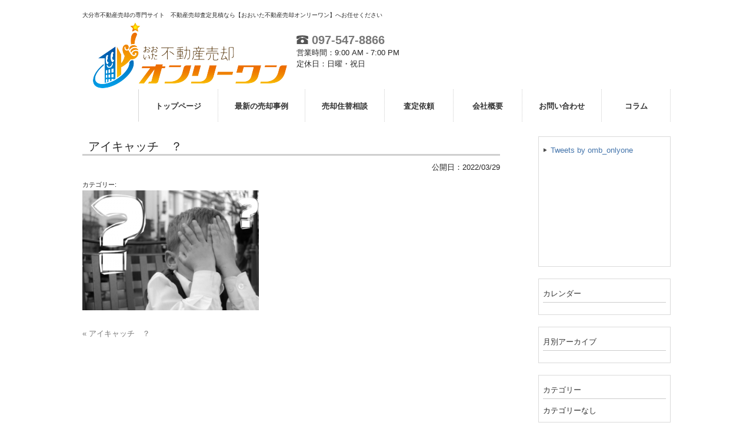

--- FILE ---
content_type: text/html; charset=UTF-8
request_url: https://www.oitamansion-onlyone.jp/3671
body_size: 34378
content:

<!DOCTYPE html>
<html lang="ja">
<head>
<meta charset="UTF-8">
<meta name="viewport" content="width=device-width, user-scalable=yes, maximum-scale=1.0, minimum-scale=1.0">
<meta name="format-detection" content="telephone=no">
<title>アイキャッチ　？ | 株式会社コントス</title>
<link rel="profile" href="http://gmpg.org/xfn/11">
<!-- style sheet -->
  <link rel="stylesheet" type="text/css" media="all" href="https://www.oitamansion-onlyone.jp/wp/wp-content/themes/responsive_type_DJ01W/style.css">
<link rel="stylesheet" type="text/css" media="all" href="https://www.oitamansion-onlyone.jp/wp/wp-content/themes/responsive_type_DJ01W/css/style_orange.css">
<!-- /style sheet -->
<link rel="pingback" href="https://www.oitamansion-onlyone.jp/wp/xmlrpc.php">
<!--[if lt IE 9]>
<script src="https://www.oitamansion-onlyone.jp/wp/wp-content/themes/responsive_type_DJ01W/js/html5.js"></script>
<script src="https://www.oitamansion-onlyone.jp/wp/wp-content/themes/responsive_type_DJ01W/js/css3-mediaqueries.js"></script>
<![endif]-->
<script src="https://www.oitamansion-onlyone.jp/wp/wp-content/themes/responsive_type_DJ01W/js/jquery1.4.4.min.js"></script>
<script src="https://www.oitamansion-onlyone.jp/wp/wp-content/themes/responsive_type_DJ01W/js/script.js"></script>

<!-- -->
<!-- -->
<meta name='robots' content='max-image-preview:large' />
<link rel='dns-prefetch' href='//www.googletagmanager.com' />
<script type="text/javascript">
/* <![CDATA[ */
window._wpemojiSettings = {"baseUrl":"https:\/\/s.w.org\/images\/core\/emoji\/15.0.3\/72x72\/","ext":".png","svgUrl":"https:\/\/s.w.org\/images\/core\/emoji\/15.0.3\/svg\/","svgExt":".svg","source":{"concatemoji":"https:\/\/www.oitamansion-onlyone.jp\/wp\/wp-includes\/js\/wp-emoji-release.min.js?ver=6.6.4"}};
/*! This file is auto-generated */
!function(i,n){var o,s,e;function c(e){try{var t={supportTests:e,timestamp:(new Date).valueOf()};sessionStorage.setItem(o,JSON.stringify(t))}catch(e){}}function p(e,t,n){e.clearRect(0,0,e.canvas.width,e.canvas.height),e.fillText(t,0,0);var t=new Uint32Array(e.getImageData(0,0,e.canvas.width,e.canvas.height).data),r=(e.clearRect(0,0,e.canvas.width,e.canvas.height),e.fillText(n,0,0),new Uint32Array(e.getImageData(0,0,e.canvas.width,e.canvas.height).data));return t.every(function(e,t){return e===r[t]})}function u(e,t,n){switch(t){case"flag":return n(e,"\ud83c\udff3\ufe0f\u200d\u26a7\ufe0f","\ud83c\udff3\ufe0f\u200b\u26a7\ufe0f")?!1:!n(e,"\ud83c\uddfa\ud83c\uddf3","\ud83c\uddfa\u200b\ud83c\uddf3")&&!n(e,"\ud83c\udff4\udb40\udc67\udb40\udc62\udb40\udc65\udb40\udc6e\udb40\udc67\udb40\udc7f","\ud83c\udff4\u200b\udb40\udc67\u200b\udb40\udc62\u200b\udb40\udc65\u200b\udb40\udc6e\u200b\udb40\udc67\u200b\udb40\udc7f");case"emoji":return!n(e,"\ud83d\udc26\u200d\u2b1b","\ud83d\udc26\u200b\u2b1b")}return!1}function f(e,t,n){var r="undefined"!=typeof WorkerGlobalScope&&self instanceof WorkerGlobalScope?new OffscreenCanvas(300,150):i.createElement("canvas"),a=r.getContext("2d",{willReadFrequently:!0}),o=(a.textBaseline="top",a.font="600 32px Arial",{});return e.forEach(function(e){o[e]=t(a,e,n)}),o}function t(e){var t=i.createElement("script");t.src=e,t.defer=!0,i.head.appendChild(t)}"undefined"!=typeof Promise&&(o="wpEmojiSettingsSupports",s=["flag","emoji"],n.supports={everything:!0,everythingExceptFlag:!0},e=new Promise(function(e){i.addEventListener("DOMContentLoaded",e,{once:!0})}),new Promise(function(t){var n=function(){try{var e=JSON.parse(sessionStorage.getItem(o));if("object"==typeof e&&"number"==typeof e.timestamp&&(new Date).valueOf()<e.timestamp+604800&&"object"==typeof e.supportTests)return e.supportTests}catch(e){}return null}();if(!n){if("undefined"!=typeof Worker&&"undefined"!=typeof OffscreenCanvas&&"undefined"!=typeof URL&&URL.createObjectURL&&"undefined"!=typeof Blob)try{var e="postMessage("+f.toString()+"("+[JSON.stringify(s),u.toString(),p.toString()].join(",")+"));",r=new Blob([e],{type:"text/javascript"}),a=new Worker(URL.createObjectURL(r),{name:"wpTestEmojiSupports"});return void(a.onmessage=function(e){c(n=e.data),a.terminate(),t(n)})}catch(e){}c(n=f(s,u,p))}t(n)}).then(function(e){for(var t in e)n.supports[t]=e[t],n.supports.everything=n.supports.everything&&n.supports[t],"flag"!==t&&(n.supports.everythingExceptFlag=n.supports.everythingExceptFlag&&n.supports[t]);n.supports.everythingExceptFlag=n.supports.everythingExceptFlag&&!n.supports.flag,n.DOMReady=!1,n.readyCallback=function(){n.DOMReady=!0}}).then(function(){return e}).then(function(){var e;n.supports.everything||(n.readyCallback(),(e=n.source||{}).concatemoji?t(e.concatemoji):e.wpemoji&&e.twemoji&&(t(e.twemoji),t(e.wpemoji)))}))}((window,document),window._wpemojiSettings);
/* ]]> */
</script>
<style id='wp-emoji-styles-inline-css' type='text/css'>

	img.wp-smiley, img.emoji {
		display: inline !important;
		border: none !important;
		box-shadow: none !important;
		height: 1em !important;
		width: 1em !important;
		margin: 0 0.07em !important;
		vertical-align: -0.1em !important;
		background: none !important;
		padding: 0 !important;
	}
</style>
<link rel='stylesheet' id='wp-block-library-css' href='https://www.oitamansion-onlyone.jp/wp/wp-includes/css/dist/block-library/style.min.css?ver=6.6.4' type='text/css' media='all' />
<style id='classic-theme-styles-inline-css' type='text/css'>
/*! This file is auto-generated */
.wp-block-button__link{color:#fff;background-color:#32373c;border-radius:9999px;box-shadow:none;text-decoration:none;padding:calc(.667em + 2px) calc(1.333em + 2px);font-size:1.125em}.wp-block-file__button{background:#32373c;color:#fff;text-decoration:none}
</style>
<style id='global-styles-inline-css' type='text/css'>
:root{--wp--preset--aspect-ratio--square: 1;--wp--preset--aspect-ratio--4-3: 4/3;--wp--preset--aspect-ratio--3-4: 3/4;--wp--preset--aspect-ratio--3-2: 3/2;--wp--preset--aspect-ratio--2-3: 2/3;--wp--preset--aspect-ratio--16-9: 16/9;--wp--preset--aspect-ratio--9-16: 9/16;--wp--preset--color--black: #000000;--wp--preset--color--cyan-bluish-gray: #abb8c3;--wp--preset--color--white: #ffffff;--wp--preset--color--pale-pink: #f78da7;--wp--preset--color--vivid-red: #cf2e2e;--wp--preset--color--luminous-vivid-orange: #ff6900;--wp--preset--color--luminous-vivid-amber: #fcb900;--wp--preset--color--light-green-cyan: #7bdcb5;--wp--preset--color--vivid-green-cyan: #00d084;--wp--preset--color--pale-cyan-blue: #8ed1fc;--wp--preset--color--vivid-cyan-blue: #0693e3;--wp--preset--color--vivid-purple: #9b51e0;--wp--preset--gradient--vivid-cyan-blue-to-vivid-purple: linear-gradient(135deg,rgba(6,147,227,1) 0%,rgb(155,81,224) 100%);--wp--preset--gradient--light-green-cyan-to-vivid-green-cyan: linear-gradient(135deg,rgb(122,220,180) 0%,rgb(0,208,130) 100%);--wp--preset--gradient--luminous-vivid-amber-to-luminous-vivid-orange: linear-gradient(135deg,rgba(252,185,0,1) 0%,rgba(255,105,0,1) 100%);--wp--preset--gradient--luminous-vivid-orange-to-vivid-red: linear-gradient(135deg,rgba(255,105,0,1) 0%,rgb(207,46,46) 100%);--wp--preset--gradient--very-light-gray-to-cyan-bluish-gray: linear-gradient(135deg,rgb(238,238,238) 0%,rgb(169,184,195) 100%);--wp--preset--gradient--cool-to-warm-spectrum: linear-gradient(135deg,rgb(74,234,220) 0%,rgb(151,120,209) 20%,rgb(207,42,186) 40%,rgb(238,44,130) 60%,rgb(251,105,98) 80%,rgb(254,248,76) 100%);--wp--preset--gradient--blush-light-purple: linear-gradient(135deg,rgb(255,206,236) 0%,rgb(152,150,240) 100%);--wp--preset--gradient--blush-bordeaux: linear-gradient(135deg,rgb(254,205,165) 0%,rgb(254,45,45) 50%,rgb(107,0,62) 100%);--wp--preset--gradient--luminous-dusk: linear-gradient(135deg,rgb(255,203,112) 0%,rgb(199,81,192) 50%,rgb(65,88,208) 100%);--wp--preset--gradient--pale-ocean: linear-gradient(135deg,rgb(255,245,203) 0%,rgb(182,227,212) 50%,rgb(51,167,181) 100%);--wp--preset--gradient--electric-grass: linear-gradient(135deg,rgb(202,248,128) 0%,rgb(113,206,126) 100%);--wp--preset--gradient--midnight: linear-gradient(135deg,rgb(2,3,129) 0%,rgb(40,116,252) 100%);--wp--preset--font-size--small: 13px;--wp--preset--font-size--medium: 20px;--wp--preset--font-size--large: 36px;--wp--preset--font-size--x-large: 42px;--wp--preset--spacing--20: 0.44rem;--wp--preset--spacing--30: 0.67rem;--wp--preset--spacing--40: 1rem;--wp--preset--spacing--50: 1.5rem;--wp--preset--spacing--60: 2.25rem;--wp--preset--spacing--70: 3.38rem;--wp--preset--spacing--80: 5.06rem;--wp--preset--shadow--natural: 6px 6px 9px rgba(0, 0, 0, 0.2);--wp--preset--shadow--deep: 12px 12px 50px rgba(0, 0, 0, 0.4);--wp--preset--shadow--sharp: 6px 6px 0px rgba(0, 0, 0, 0.2);--wp--preset--shadow--outlined: 6px 6px 0px -3px rgba(255, 255, 255, 1), 6px 6px rgba(0, 0, 0, 1);--wp--preset--shadow--crisp: 6px 6px 0px rgba(0, 0, 0, 1);}:where(.is-layout-flex){gap: 0.5em;}:where(.is-layout-grid){gap: 0.5em;}body .is-layout-flex{display: flex;}.is-layout-flex{flex-wrap: wrap;align-items: center;}.is-layout-flex > :is(*, div){margin: 0;}body .is-layout-grid{display: grid;}.is-layout-grid > :is(*, div){margin: 0;}:where(.wp-block-columns.is-layout-flex){gap: 2em;}:where(.wp-block-columns.is-layout-grid){gap: 2em;}:where(.wp-block-post-template.is-layout-flex){gap: 1.25em;}:where(.wp-block-post-template.is-layout-grid){gap: 1.25em;}.has-black-color{color: var(--wp--preset--color--black) !important;}.has-cyan-bluish-gray-color{color: var(--wp--preset--color--cyan-bluish-gray) !important;}.has-white-color{color: var(--wp--preset--color--white) !important;}.has-pale-pink-color{color: var(--wp--preset--color--pale-pink) !important;}.has-vivid-red-color{color: var(--wp--preset--color--vivid-red) !important;}.has-luminous-vivid-orange-color{color: var(--wp--preset--color--luminous-vivid-orange) !important;}.has-luminous-vivid-amber-color{color: var(--wp--preset--color--luminous-vivid-amber) !important;}.has-light-green-cyan-color{color: var(--wp--preset--color--light-green-cyan) !important;}.has-vivid-green-cyan-color{color: var(--wp--preset--color--vivid-green-cyan) !important;}.has-pale-cyan-blue-color{color: var(--wp--preset--color--pale-cyan-blue) !important;}.has-vivid-cyan-blue-color{color: var(--wp--preset--color--vivid-cyan-blue) !important;}.has-vivid-purple-color{color: var(--wp--preset--color--vivid-purple) !important;}.has-black-background-color{background-color: var(--wp--preset--color--black) !important;}.has-cyan-bluish-gray-background-color{background-color: var(--wp--preset--color--cyan-bluish-gray) !important;}.has-white-background-color{background-color: var(--wp--preset--color--white) !important;}.has-pale-pink-background-color{background-color: var(--wp--preset--color--pale-pink) !important;}.has-vivid-red-background-color{background-color: var(--wp--preset--color--vivid-red) !important;}.has-luminous-vivid-orange-background-color{background-color: var(--wp--preset--color--luminous-vivid-orange) !important;}.has-luminous-vivid-amber-background-color{background-color: var(--wp--preset--color--luminous-vivid-amber) !important;}.has-light-green-cyan-background-color{background-color: var(--wp--preset--color--light-green-cyan) !important;}.has-vivid-green-cyan-background-color{background-color: var(--wp--preset--color--vivid-green-cyan) !important;}.has-pale-cyan-blue-background-color{background-color: var(--wp--preset--color--pale-cyan-blue) !important;}.has-vivid-cyan-blue-background-color{background-color: var(--wp--preset--color--vivid-cyan-blue) !important;}.has-vivid-purple-background-color{background-color: var(--wp--preset--color--vivid-purple) !important;}.has-black-border-color{border-color: var(--wp--preset--color--black) !important;}.has-cyan-bluish-gray-border-color{border-color: var(--wp--preset--color--cyan-bluish-gray) !important;}.has-white-border-color{border-color: var(--wp--preset--color--white) !important;}.has-pale-pink-border-color{border-color: var(--wp--preset--color--pale-pink) !important;}.has-vivid-red-border-color{border-color: var(--wp--preset--color--vivid-red) !important;}.has-luminous-vivid-orange-border-color{border-color: var(--wp--preset--color--luminous-vivid-orange) !important;}.has-luminous-vivid-amber-border-color{border-color: var(--wp--preset--color--luminous-vivid-amber) !important;}.has-light-green-cyan-border-color{border-color: var(--wp--preset--color--light-green-cyan) !important;}.has-vivid-green-cyan-border-color{border-color: var(--wp--preset--color--vivid-green-cyan) !important;}.has-pale-cyan-blue-border-color{border-color: var(--wp--preset--color--pale-cyan-blue) !important;}.has-vivid-cyan-blue-border-color{border-color: var(--wp--preset--color--vivid-cyan-blue) !important;}.has-vivid-purple-border-color{border-color: var(--wp--preset--color--vivid-purple) !important;}.has-vivid-cyan-blue-to-vivid-purple-gradient-background{background: var(--wp--preset--gradient--vivid-cyan-blue-to-vivid-purple) !important;}.has-light-green-cyan-to-vivid-green-cyan-gradient-background{background: var(--wp--preset--gradient--light-green-cyan-to-vivid-green-cyan) !important;}.has-luminous-vivid-amber-to-luminous-vivid-orange-gradient-background{background: var(--wp--preset--gradient--luminous-vivid-amber-to-luminous-vivid-orange) !important;}.has-luminous-vivid-orange-to-vivid-red-gradient-background{background: var(--wp--preset--gradient--luminous-vivid-orange-to-vivid-red) !important;}.has-very-light-gray-to-cyan-bluish-gray-gradient-background{background: var(--wp--preset--gradient--very-light-gray-to-cyan-bluish-gray) !important;}.has-cool-to-warm-spectrum-gradient-background{background: var(--wp--preset--gradient--cool-to-warm-spectrum) !important;}.has-blush-light-purple-gradient-background{background: var(--wp--preset--gradient--blush-light-purple) !important;}.has-blush-bordeaux-gradient-background{background: var(--wp--preset--gradient--blush-bordeaux) !important;}.has-luminous-dusk-gradient-background{background: var(--wp--preset--gradient--luminous-dusk) !important;}.has-pale-ocean-gradient-background{background: var(--wp--preset--gradient--pale-ocean) !important;}.has-electric-grass-gradient-background{background: var(--wp--preset--gradient--electric-grass) !important;}.has-midnight-gradient-background{background: var(--wp--preset--gradient--midnight) !important;}.has-small-font-size{font-size: var(--wp--preset--font-size--small) !important;}.has-medium-font-size{font-size: var(--wp--preset--font-size--medium) !important;}.has-large-font-size{font-size: var(--wp--preset--font-size--large) !important;}.has-x-large-font-size{font-size: var(--wp--preset--font-size--x-large) !important;}
:where(.wp-block-post-template.is-layout-flex){gap: 1.25em;}:where(.wp-block-post-template.is-layout-grid){gap: 1.25em;}
:where(.wp-block-columns.is-layout-flex){gap: 2em;}:where(.wp-block-columns.is-layout-grid){gap: 2em;}
:root :where(.wp-block-pullquote){font-size: 1.5em;line-height: 1.6;}
</style>
<link rel='stylesheet' id='fancybox-css' href='https://www.oitamansion-onlyone.jp/wp/wp-content/plugins/easy-fancybox/fancybox/1.5.4/jquery.fancybox.min.css?ver=6.6.4' type='text/css' media='screen' />
<script type="text/javascript" src="https://www.oitamansion-onlyone.jp/wp/wp-includes/js/jquery/jquery.min.js?ver=3.7.1" id="jquery-core-js"></script>
<script type="text/javascript" src="https://www.oitamansion-onlyone.jp/wp/wp-includes/js/jquery/jquery-migrate.min.js?ver=3.4.1" id="jquery-migrate-js"></script>

<!-- Site Kit によって追加された Google タグ（gtag.js）スニペット -->

<!-- Google アナリティクス スニペット (Site Kit が追加) -->
<script type="text/javascript" src="https://www.googletagmanager.com/gtag/js?id=G-24KM7PP0YK" id="google_gtagjs-js" async></script>
<script type="text/javascript" id="google_gtagjs-js-after">
/* <![CDATA[ */
window.dataLayer = window.dataLayer || [];function gtag(){dataLayer.push(arguments);}
gtag("set","linker",{"domains":["www.oitamansion-onlyone.jp"]});
gtag("js", new Date());
gtag("set", "developer_id.dZTNiMT", true);
gtag("config", "G-24KM7PP0YK");
/* ]]> */
</script>

<!-- Site Kit によって追加された終了 Google タグ（gtag.js）スニペット -->
<link rel="https://api.w.org/" href="https://www.oitamansion-onlyone.jp/wp-json/" /><link rel="alternate" title="JSON" type="application/json" href="https://www.oitamansion-onlyone.jp/wp-json/wp/v2/media/3671" /><link rel='shortlink' href='https://www.oitamansion-onlyone.jp/?p=3671' />
<link rel="alternate" title="oEmbed (JSON)" type="application/json+oembed" href="https://www.oitamansion-onlyone.jp/wp-json/oembed/1.0/embed?url=https%3A%2F%2Fwww.oitamansion-onlyone.jp%2F3671" />
<link rel="alternate" title="oEmbed (XML)" type="text/xml+oembed" href="https://www.oitamansion-onlyone.jp/wp-json/oembed/1.0/embed?url=https%3A%2F%2Fwww.oitamansion-onlyone.jp%2F3671&#038;format=xml" />
<meta name="generator" content="Site Kit by Google 1.139.0" /><link rel="icon" href="https://www.oitamansion-onlyone.jp/wp/wp-content/uploads/2018/10/cropped-only-one-1-e1540882434658-3-32x32.jpg" sizes="32x32" />
<link rel="icon" href="https://www.oitamansion-onlyone.jp/wp/wp-content/uploads/2018/10/cropped-only-one-1-e1540882434658-3-192x192.jpg" sizes="192x192" />
<link rel="apple-touch-icon" href="https://www.oitamansion-onlyone.jp/wp/wp-content/uploads/2018/10/cropped-only-one-1-e1540882434658-3-180x180.jpg" />
<meta name="msapplication-TileImage" content="https://www.oitamansion-onlyone.jp/wp/wp-content/uploads/2018/10/cropped-only-one-1-e1540882434658-3-270x270.jpg" />
		<style type="text/css" id="wp-custom-css">
			.page-box {
    margin: 30px auto 0px;
}
.page-item-header {
    color: #FFF;
    background-color: #ff9914;
    font-size: 22px;
    font-weight: bold;
    text-align: center;
    padding: 5px;
}
.page-item-box {
	background-color: #ffffe6;
    border: solid 1px #ff9914;
    padding: 15px;
}
.page-item-box ul {
    padding-left: 20px;
    margin: 0 20px 10px;
}
.fee-page-box ol,
.fee-page-box ul {
    margin-bottom: 0px;
}
.merit,
.demerit {
    display: block;
    width: 140px;
    color: #fff !important;
    font-size: 15px;
    border-radius: 7px;
    line-height: 25px;
    margin-bottom: 10px !important;
    text-align: center;
    font-weight: bold;
	background-color: #33a65e;
}
.demerit {
    background-color: #9b9b9b;
}
.page-img{
    margin: 50px auto;	
}		</style>
		</head>
<body>
<header id="header" role="banner">
<div class="bg_box">
  <div class="bg">
  	<div class="inner">
			<h1>大分市不動産売却の専門サイト　不動産売却査定見積なら【おおいた不動産売却オンリーワン】へお任せください</h1>
    </div>
  </div>

	<div class="inner">
    <div class="hdinner">
  		<!--<h2 class="logo"><a href="https://www.oitamansion-onlyone.jp/" title="株式会社コントス" rel="home"><img src="https://www.oitamansion-onlyone.jp/wp/wp-content/uploads/2021/08/fudousanbaiyakulog.png" alt=""></a></h2>-->
  		<h2 class="logo"><a href="https://www.oitamansion-onlyone.jp/" title="" rel="home"><img src="https://www.oitamansion-onlyone.jp/wp/wp-content/uploads/2021/08/fudousanbaiyakulog.png" alt=""></a></h2>
    </div>
    
    <div class="hdinner hdinnerInfo">
        <span class="hdinner_tel"><a href="tel:0975478866"><img src="https://www.oitamansion-onlyone.jp/wp/wp-content/themes/responsive_type_DJ01W/images/telicon.png" alt="TEL"> 097-547-8866</a></span><br />
        
        <span>営業時間：9:00 AM - 7:00 PM</span><br />        <span>定休日：日曜・祝日</span>        
    </div>
    
    <div class="hdinner_r">
        <div class="wp_bkmk_lt"></div>
    </div>
	</div>
</div>
</header>

  <nav id="mainNav">
    <div class="inner">
    <a class="menu" id="menu"><span>MENU</span></a>
		<div class="panel">   
    <ul><li id="menu-item-179" class="menu-item menu-item-type-post_type menu-item-object-page menu-item-home menu-item-has-children"><a href="https://www.oitamansion-onlyone.jp/"><strong>トップページ</strong></a>
<ul class="sub-menu">
	<li id="menu-item-2113" class="menu-item menu-item-type-post_type menu-item-object-page menu-item-has-children"><a href="https://www.oitamansion-onlyone.jp/howto">賢く売却するノウハウ</a>
	<ul class="sub-menu">
		<li id="menu-item-2116" class="menu-item menu-item-type-post_type menu-item-object-page"><a href="https://www.oitamansion-onlyone.jp/howto/price">「売出価格」と「成約価格」</a></li>
		<li id="menu-item-2115" class="menu-item menu-item-type-post_type menu-item-object-page"><a href="https://www.oitamansion-onlyone.jp/howto/flow">売却までの流れ</a></li>
		<li id="menu-item-2114" class="menu-item menu-item-type-post_type menu-item-object-page"><a href="https://www.oitamansion-onlyone.jp/howto/replacement">買い替え成功のノウハウ</a></li>
	</ul>
</li>
</ul>
</li>
<li id="menu-item-4670" class="menu-item menu-item-type-post_type menu-item-object-page"><a href="https://www.oitamansion-onlyone.jp/home-free-a"><strong>最新の売却事例</strong></a></li>
<li id="menu-item-1678" class="menu-item menu-item-type-post_type menu-item-object-page"><a href="https://www.oitamansion-onlyone.jp/consult"><strong>売却住替相談</strong></a></li>
<li id="menu-item-1685" class="menu-item menu-item-type-custom menu-item-object-custom"><a href="https://www.oitamansion-onlyone.jp/cf_cgi6/satei.htm"><strong>査定依頼</strong></a></li>
<li id="menu-item-1228" class="menu-item menu-item-type-post_type menu-item-object-page"><a href="https://www.oitamansion-onlyone.jp/company_info"><strong>会社概要</strong></a></li>
<li id="menu-item-1651" class="menu-item menu-item-type-custom menu-item-object-custom"><a href="https://www.oitamansion-onlyone.jp/cf_cgi2/toiawase.htm"><strong>お問い合わせ</strong></a></li>
<li id="menu-item-3565" class="menu-item menu-item-type-post_type menu-item-object-page"><a href="https://www.oitamansion-onlyone.jp/bkcolumnmend-list"><strong>コラム</strong></a></li>
</ul>   
    </div>
    </div>
  </nav>
<div id="wrapper">

<div id="content">
<section>
		<article id="post-3671" class="content">
	  <header>  	
      <h2 class="title first"><span>アイキャッチ　？</span></h2>
      <!-- 日付 -->
      <p class="dateLabel">公開日：<time datetime="2022-03-29">2022/03/29</time></p>
      <p class="dateLabel">
	        </p>
      <!-- 日付 -->
      
      <span class="list-cat">カテゴリー: </span>
            </p> 
    </header>
    <div class="post">
	<p class="attachment"><a href='https://www.oitamansion-onlyone.jp/wp/wp-content/uploads/2022/02/3546709eaf1f2955622fc135cc883a15-1-1-1-1-1-1-1-1-1-1-1.png'><img fetchpriority="high" decoding="async" width="300" height="204" src="https://www.oitamansion-onlyone.jp/wp/wp-content/uploads/2022/02/3546709eaf1f2955622fc135cc883a15-1-1-1-1-1-1-1-1-1-1-1-300x204.png" class="attachment-medium size-medium" alt="" srcset="https://www.oitamansion-onlyone.jp/wp/wp-content/uploads/2022/02/3546709eaf1f2955622fc135cc883a15-1-1-1-1-1-1-1-1-1-1-1-300x204.png 300w, https://www.oitamansion-onlyone.jp/wp/wp-content/uploads/2022/02/3546709eaf1f2955622fc135cc883a15-1-1-1-1-1-1-1-1-1-1-1-147x100.png 147w, https://www.oitamansion-onlyone.jp/wp/wp-content/uploads/2022/02/3546709eaf1f2955622fc135cc883a15-1-1-1-1-1-1-1-1-1-1-1.png 360w" sizes="(max-width: 300px) 100vw, 300px" /></a></p>
    </div>
     
  </article>
	  <div class="pagenav">
			<span class="prev"><a href="https://www.oitamansion-onlyone.jp/3671" rel="prev">&laquo; アイキャッチ　？</a></span>          
			<span class="next"></span>
	</div>
  </section>
  
	</div><!-- / content -->
  <aside id="sidebar">
  <section id="execphp-21" class="widget widget_execphp">			<div class="execphpwidget"><div class="twitterbox">
<a class="twitter-timeline" href="https://twitter.com/omb_onlyone?ref_src=twsrc%5Etfw">Tweets by omb_onlyone</a> <script async src="https://platform.twitter.com/widgets.js" charset="utf-8"></script></div></div>
		</section>  
      
  <section id="calendar-2" class="widget widget_calendar"><h3><span>カレンダー</span></h3><div id="calendar_wrap" class="calendar_wrap"></div></section><section id="archives-2" class="widget widget_archive"><h3><span>月別アーカイブ</span></h3>
			<ul>
							</ul>

			</section><section id="categories-2" class="widget widget_categories"><h3><span>カテゴリー</span></h3>
			<ul>
				<li class="cat-item-none">カテゴリーなし</li>			</ul>

			</section>  
    <div class="bn_float_left">
    
    <p class="biggestbanner">
	  <a href="https://www.oitamansion-onlyone.jp/cf_cgi6/satei.htm"><img src="https://www.oitamansion-onlyone.jp/wp/wp-content/uploads/2024/04/5c5b5d01868e55add427f914e27c705d.png" alt="売却査定依頼" /></a>
		</p>
    
  </div>
    <div class="bn_float_right">
    
    <p class="biggerbanner">
	  <a href="https://www.oitamansion-onlyone.jp/qa/"><img src="https://www.oitamansion-onlyone.jp/wp/wp-content/uploads/2024/04/10-1.png" alt="不動産売却Q&A" /></a>
		</p>
    
  <p class="biggerbanner">
	  <a href="https://www.oitamansion-onlyone.jp/cf_cgi2/toiawase.htm"><img src="https://www.oitamansion-onlyone.jp/wp/wp-content/uploads/2024/04/11.png" alt="お問い合わせ" /></a>
		</p>
    
  </div>
    <div class="bannersbox">
    
    <p class="banner">
	  <a href="https://www.oitamansion-onlyone.jp/cyukai/"><img src="https://www.oitamansion-onlyone.jp/wp/wp-content/uploads/2024/04/20-1.png" alt="売却方法について" /></a>
		</p>
    
  <p class="banner">
	  <a href="https://oita-mt.jp/"><img src="https://www.oitamansion-onlyone.jp/wp/wp-content/uploads/2024/04/21.png" alt="買いたい！" /></a>
		</p>

  <p class="banner">
	  <a href="https://www.oitamansion-onlyone.jp/consult/"><img src="https://www.oitamansion-onlyone.jp/wp/wp-content/uploads/2024/04/22.png" alt="売却住替相談" /></a>
		</p>
    
   <p class="banner">
	  <a href="https://lin.ee/n9l9KkN"><img src="https://www.oitamansion-onlyone.jp/wp/wp-content/uploads/2024/04/28.png" alt="LINE査定" /></a>
		</p>
    
  <p class="banner">
	  <a href="https://www.instagram.com/omb_onlyone"><img src="https://www.oitamansion-onlyone.jp/wp/wp-content/uploads/2024/04/29.png" alt="インスタグラム" /></a>
		</p>
    
  <p class="banner">
	  <a href="https://twitter.com/omb_onlyone"><img src="https://www.oitamansion-onlyone.jp/wp/wp-content/uploads/2024/04/30.png" alt="ツイッター" /></a>
		</p>
    
  </div>
  </aside><div style=" clear:both;"></div>
</div>
<!-- / wrapper -->


<footer id="footer">
	<div id="footerwid">
		<div id="footerleft"><section id="text-44" class="widget widget_text"><h3><span>『おおいた不動産売却オンリーワン』とは</span></h3>			<div class="textwidget"><p>おおいた不動産売却オンリーワンは、大分市全域の不動産に特化した売却支援専門サイトです。<br />
不動産を売りたいのはもちろんのこと、売却にともなう税制面、相続や家族信託、後見人制度を活用した売却に関する問題など、様々な角度から弊社専門スタッフが的確なアドバイスをおこなっています。</p>
</div>
		</section></div>
		<div id="footerright"><section id="execphp-27" class="widget widget_execphp">			<div class="execphpwidget"><h3><span>株式会社コントス</span></h3>
<ul>
 <li>大分県知事免許（4）第2982号</li>
 <li>〒870-0025<br>大分県大分市顕徳町1丁目13番17号大分中央ホールディングスビル1階<br>        <span><a href="https://www.oitamansion-onlyone.jp/access_location/">アクセス</a></span> 
</li>
 <li>TEL：<a href="tel:0975478866">097-547-8866</a></li>
     <li>FAX：097-547-8867</li>    
    <li>営業時間：9:00 AM - 7:00 PM</li>
    <li>定休日：日曜・祝日</li></ul>
<div class="wp_bkmk_lt"></div></div>
		</section></div>
	<div style="clear:both;"></div>
</div>
<div id="footerlink">
	<div class="inner">
		<ul><li id="menu-item-275" class="menu-item menu-item-type-post_type menu-item-object-page menu-item-275"><a href="https://www.oitamansion-onlyone.jp/menseki">免責事項</a></li>
<li id="menu-item-276" class="menu-item menu-item-type-post_type menu-item-object-page menu-item-276"><a href="https://www.oitamansion-onlyone.jp/privacy">個人情報保護方針</a></li>
<li id="menu-item-338" class="menu-item menu-item-type-post_type menu-item-object-page menu-item-338"><a href="https://www.oitamansion-onlyone.jp/site-map">サイトマップ</a></li>
<li id="menu-item-4827" class="menu-item menu-item-type-custom menu-item-object-custom menu-item-4827"><a href="https://search.google.com/local/reviews?placeid=ChIJnav923CfRjURagZv3uc3umw">お客さまの声</a></li>
<li id="menu-item-1318" class="menu-item menu-item-type-post_type menu-item-object-page menu-item-1318"><a href="https://www.oitamansion-onlyone.jp/staff">スタッフ紹介</a></li>
<li id="menu-item-1682" class="menu-item menu-item-type-post_type menu-item-object-page menu-item-1682"><a href="https://www.oitamansion-onlyone.jp/access_location">アクセス</a></li>
<li id="menu-item-1319" class="menu-item menu-item-type-post_type menu-item-object-page menu-item-1319"><a href="https://www.oitamansion-onlyone.jp/bkcolumnmend-list">コラム</a></li>
<li id="menu-item-2173" class="menu-item menu-item-type-custom menu-item-object-custom menu-item-2173"><a href="https://contos.co.jp/">運営会社</a></li>
</ul><br />
	</div>
	<div id="copyright">Copyright © All rights Reserved by株式会社コントス</div>
</div>
</footer>
<!-- / footer -->

<script type="text/javascript" src="https://www.oitamansion-onlyone.jp/wp/wp-content/plugins/easy-fancybox/vendor/purify.min.js?ver=6.6.4" id="fancybox-purify-js"></script>
<script type="text/javascript" src="https://www.oitamansion-onlyone.jp/wp/wp-content/plugins/easy-fancybox/fancybox/1.5.4/jquery.fancybox.min.js?ver=6.6.4" id="jquery-fancybox-js"></script>
<script type="text/javascript" id="jquery-fancybox-js-after">
/* <![CDATA[ */
var fb_timeout, fb_opts={'autoScale':true,'showCloseButton':true,'margin':20,'pixelRatio':'false','centerOnScroll':true,'enableEscapeButton':true,'speedIn':500,'speedOut':500,'overlayShow':true,'hideOnOverlayClick':true,'minViewportWidth':320,'minVpHeight':320,'disableCoreLightbox':'true','enableBlockControls':'true','fancybox_openBlockControls':'true' };
if(typeof easy_fancybox_handler==='undefined'){
var easy_fancybox_handler=function(){
jQuery([".nolightbox","a.wp-block-file__button","a.pin-it-button","a[href*='pinterest.com\/pin\/create']","a[href*='facebook.com\/share']","a[href*='twitter.com\/share']"].join(',')).addClass('nofancybox');
jQuery('a.fancybox-close').on('click',function(e){e.preventDefault();jQuery.fancybox.close()});
/* IMG */
						var unlinkedImageBlocks=jQuery(".wp-block-image > img:not(.nofancybox,figure.nofancybox>img)");
						unlinkedImageBlocks.wrap(function() {
							var href = jQuery( this ).attr( "src" );
							return "<a href='" + href + "'></a>";
						});
var fb_IMG_select=jQuery('a[href*=".jpg" i]:not(.nofancybox,li.nofancybox>a,figure.nofancybox>a),area[href*=".jpg" i]:not(.nofancybox),a[href*=".jpeg" i]:not(.nofancybox,li.nofancybox>a,figure.nofancybox>a),area[href*=".jpeg" i]:not(.nofancybox),a[href*=".png" i]:not(.nofancybox,li.nofancybox>a,figure.nofancybox>a),area[href*=".png" i]:not(.nofancybox)');
fb_IMG_select.addClass('fancybox image');
var fb_IMG_sections=jQuery('.gallery,.wp-block-gallery,.tiled-gallery,.wp-block-jetpack-tiled-gallery,.ngg-galleryoverview,.ngg-imagebrowser,.nextgen_pro_blog_gallery,.nextgen_pro_film,.nextgen_pro_horizontal_filmstrip,.ngg-pro-masonry-wrapper,.ngg-pro-mosaic-container,.nextgen_pro_sidescroll,.nextgen_pro_slideshow,.nextgen_pro_thumbnail_grid,.tiled-gallery');
fb_IMG_sections.each(function(){jQuery(this).find(fb_IMG_select).attr('rel','gallery-'+fb_IMG_sections.index(this));});
jQuery('a.fancybox,area.fancybox,.fancybox>a').each(function(){jQuery(this).fancybox(jQuery.extend(true,{},fb_opts,{'transition':'elastic','transitionIn':'elastic','easingIn':'easeOutBack','transitionOut':'elastic','easingOut':'easeInBack','opacity':false,'hideOnContentClick':false,'titleShow':true,'titlePosition':'over','titleFromAlt':true,'showNavArrows':true,'enableKeyboardNav':true,'cyclic':false,'mouseWheel':'true'}))});
};};
var easy_fancybox_auto=function(){setTimeout(function(){jQuery('a#fancybox-auto,#fancybox-auto>a').first().trigger('click')},1000);};
jQuery(easy_fancybox_handler);jQuery(document).on('post-load',easy_fancybox_handler);
jQuery(easy_fancybox_auto);
/* ]]> */
</script>
<script type="text/javascript" src="https://www.oitamansion-onlyone.jp/wp/wp-content/plugins/easy-fancybox/vendor/jquery.easing.min.js?ver=1.4.1" id="jquery-easing-js"></script>
<script type="text/javascript" src="https://www.oitamansion-onlyone.jp/wp/wp-content/plugins/easy-fancybox/vendor/jquery.mousewheel.min.js?ver=3.1.13" id="jquery-mousewheel-js"></script>
<script type="text/javascript" id="wpfront-scroll-top-js-extra">
/* <![CDATA[ */
var wpfront_scroll_top_data = {"data":{"css":"#wpfront-scroll-top-container{display:none;position:fixed;cursor:pointer;z-index:9999;opacity:0}#wpfront-scroll-top-container div.text-holder{padding:3px 10px;border-radius:3px;-webkit-border-radius:3px;-webkit-box-shadow:4px 4px 5px 0 rgba(50,50,50,.5);-moz-box-shadow:4px 4px 5px 0 rgba(50,50,50,.5);box-shadow:4px 4px 5px 0 rgba(50,50,50,.5)}#wpfront-scroll-top-container a{outline-style:none;box-shadow:none;text-decoration:none}#wpfront-scroll-top-container {right: 20px;bottom: 20px;}        #wpfront-scroll-top-container img {\n            width: 50px;\n            height: 50px;\n        }\n        ","html":"<div id=\"wpfront-scroll-top-container\"><img src=\"https:\/\/www.oitamansion-onlyone.jp\/wp\/wp-content\/plugins\/wpfront-scroll-top\/images\/icons\/1.png\" alt=\"\" title=\"\" \/><\/div>","data":{"hide_iframe":false,"button_fade_duration":200,"auto_hide":false,"auto_hide_after":2,"scroll_offset":100,"button_opacity":0.8,"button_action":"top","button_action_element_selector":"","button_action_container_selector":"html, body","button_action_element_offset":0,"scroll_duration":400}}};
/* ]]> */
</script>
<script src="https://www.oitamansion-onlyone.jp/wp/wp-content/plugins/wpfront-scroll-top/js/wpfront-scroll-top.min.js?ver=2.2.10081" id="wpfront-scroll-top-js" async="async" defer="defer"></script>
</body>
</html>